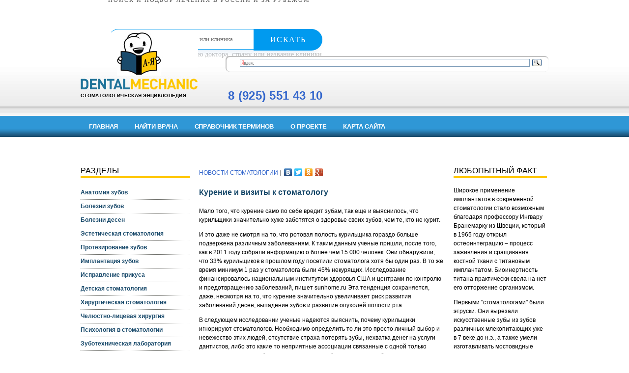

--- FILE ---
content_type: text/html; charset=utf-8
request_url: https://dentalmechanic.ru/index/news_191.html?template=190
body_size: 6983
content:
<!DOCTYPE html PUBLIC "-//W3C//DTD XHTML 1.0 Transitional//EN" "http://www.w3.org/TR/xhtml1/DTD/xhtml1-transitional.dtd">
<html xmlns="http://www.w3.org/1999/xhtml">
<head>
<meta http-equiv="Content-Type" content="text/html; charset=utf-8">
<title>Курение и визиты к стоматологу - Новости стоматологии на DentalMechanic</title>
<meta name=Description content=" Самые свежие новости стоматологии со всего Мира. Статьи и справочники по всем разделам стоматологии для пациентов, студентов и врачей. Сервис для пациентов – найди своего стоматолога.">
<meta name=Keywords content=" новости стоматологии, главная страница">
<link href="/dm/styl.css" type="text/css" rel="stylesheet" />
<style>*{
	margin: 0;
	padding: 0;
	outline: none!important;
}

.nuclear:after{
  content: ".";
  display: block;
  height: 0;
  clear: both;
  overflow: hidden;
}

.nuclear{ 
  display: block;
}

.clear{
	clear: both;
}

div, td, a, h3{
	font-family: Verdana,Arial,sans serif;
}

td, div{
	text-align: left;
	vertical-align: top;
	font-size: 12px;
	color: ##808080;
	line-height: 18px;
}

a{
	color: #3366cc;
	text-decoration: none;	
}

a:hover{
	text-decoration: underline;
}

a img{
	border: 0px;
	text-decoration: none;
	}

p{
	margin-bottom: 12px;
}

li{
	list-style: none;
} 

html, body {
  width: 100%;
  height: 100%;
  background: #fff;
}                  
                            
#full {
  background: url(/dm/images/hdr-bg.jpg) left top repeat-x;
  width: 100%;
  min-height: 100% !important;
  height: auto !important;
  height: 100%;
}  
              
#footer {
  height: 261px;
  margin: -261px 0 0 0;
  background: url(/dm/images/ftr-bg.jpg) center top repeat-x;
}  
      
#full .wrapper {
  padding: 0 0 261px 0; 
  width: 952px;
  margin: 0 auto;
}

.header{
  height: 220px;
  position: relative;
  margin-bottom: 36px;
}

.top-menu{
  position: absolute;
  left: 0;
  top: 177px;
  text-align: center;
}

.top-menu li{
  float: left;
}

.top-menu li a{
  text-transform: uppercase;
  color: #fff;
  font-size: 13px;
  font-weight: bold;
  height: 43px;
  line-height: 43px;
  padding: 0 17px;
  display: block;
  letter-spacing: -0.3px;
}

.top-menu li a:hover{
	text-decoration: none;
	background: url(/dm/images/hov.jpg) left top repeat-x;
	color: #000;
	
}

.logo{
  position: absolute;
  left: 0;
  top: 7px;
  background: url(/dm/images/logo.jpg) left top no-repeat;
  padding: 120px 0 0 0px;
  width: 244px;
  font-size: 10px;
  color: #000000;
  text-transform: uppercase;
  text-decoration: none!important;
  font-weight: bold;
  letter-spacing: 0.3px;
}

.search{
	display: block;
	position: absolute;
	left: 295px;
	top: 55px;
	background: #fff;
	-webkit-box-shadow: inset 1px 1px 1px 1px #bababa;
	-moz-box-shadow:    inset 1px 1px 1px 1px #bababa;
	box-shadow:         inset 1px 1px 1px 1px #bababa;
	-webkit-border-radius: 8px;
	-moz-border-radius: 8px;
	border-radius: 8px;
	height: 32px;
	line-height: 32px;
	padding: 0 8px 0 23px;
}

.inp1{
	float: left;
	border: none;
	width: 590px;
	height: 18px;
	line-height: 18px;
	margin: 7px 10px 7px 0;
	color: #9f9e9e;
	font-style: italic;
	font-family: Arial, "Helvetica CY", "Nimbus Sans L", sans-serif;
}

.inp2{
	float: left;
	width: 18px;
	height: 18px;
	border: none;
	background: url(/dm/images/zoom.jpg) center center no-repeat;
	margin: 7px 0;
	cursor: pointer;
}

.ftr-wrap{
  width: 952px;
  margin: 0 auto;
  height: 261px;
  position: relative;
  background: url(/dm/images/ftr-in.jpg) center top no-repeat;
}

.social{
	position: absolute;
	right: 0;
	top: 22px;
}

.social li{
	float: left;
	padding-left: 5px;
}

.social li a:hover img{
	opacity: 0.7;
}


.counter{
  position: absolute;
  right: 0;
  top: 64px;
}

.ftr-wrap .search{
	left: 0;
	top: 21px;
}

.ftr-wrap .search .inp1{
	width: 300px;
}

.ftr-wrap p{
  position: absolute;
  line-height: 18px;
  font-size: 11px;
  color: #000; 
}

.ftr-wrap p a{
  font-weight: bold;
  color: #1c82ff;
  text-decoration: underline;
}

.ftr-wrap p a:hover{
	text-decoration: none;
}

.copy{
	left: 0;
	top: 70px;
}

.mail{
	left: 260px;
	top: 70px;
}

.ftr-banner{
	position: absolute;
	left: 76px;
	top: 147px;
	width: 800px;
	height: 100px;
}

.slider{
  width: 490px;
  height: 180px;
  border: 5px solid #BEB1A9;
  position: relative;
  margin: 0 auto;
  margin-bottom: 30px;
}

.slider li{
  width: 490px;
  height: 180px;
  position: relative;
}

.slider li a > span{
  display: block;
  position: absolute;
	left: 0;
  bottom: 18px;
	width: 220px;
	background: #194A6B;
}

.slider li a > span i{
	display: block;
	font-size: 15px;
	color: #fff;
	padding:  15px 10px 15px 8px;
	line-height: 20px;
	font-weight: bold;
	font-style: normal;
}

.slider li a > span span{
	display: block;
	font-size: 11px;
	background: #1B83FF;
	color: #fff;
	font-weight: normal;
	padding:  7px 10px 7px 8px;
}

.slider li a > span span b{
	font-weight: normal;
	text-transform: uppercase;
}
 
.bx-pager{
  position: absolute;
  right: 10px;
  bottom: 10px;
  z-index: 1000;
}

.bx-pager div{
  float: left;
  padding-left: 10px;
}

.bx-pager div a{
  display: block;
  width: 10px;
  height: 10px;
  text-indent: -9999px;
  background: #194A6B;
}

.bx-pager div a:hover, .bx-pager div a.active{
  background: #1B81FD;
}


.content{
  width: 952px;
  margin: 0 auto;
  padding: 16px 0 20px 0;
}

.left-bar{
  float: left;
  width: 223px;
  margin-right: 18px;
}

.center{
  float: left;
  width: 500px;
  margin-right: 18px;
}

.right-bar{
  float: left;
  width: 190px;
}

h4{
  font-size: 16px;
  line-height: 18px;
  margin-bottom: 16px;
  color: #000;
  font-weight: normal;
  padding: 2px 0;
  border-bottom: 4px solid #FFC702;
  text-transform: uppercase;
}

.menu{
	margin-bottom: 30px;
}

.menu > li{
  line-height: 17px;
  border-bottom: 1px dotted #6D6E69;
  padding: 5px 0;
}

.menu > li > a{
  font-size: 12px;
  font-weight: bold;
  color: #194a6b;
}

.menu.under > li{
	font-size: 11px;
	line-height: 13px;
}

.menu.under > li > a{
	font-size: 11px;
	font-weight: normal;
}

.lft-banner{
	width: 190px;
	height: 190px;
	margin: 0 auto 30px auto;
}

.rht-banner{
	width: 190px;
	height: 190px;
	margin: 0 auto 30px auto;
}

.yad{
	margin-bottom: 30px;
}

.recommend li{
	margin-bottom: 20px;
}

.recommend li h3{
	display: block;
	font-size: 14px;
	color: #194a6b;
	margin-bottom: 3px;
}

.recommend li p{
	font-size: 11px;
	margin-bottom: 10px;
}

.recommend li img{
	border: 3px solid #BBB0AA;
	margin-bottom: 6px;
}

.recommend li a{
	text-decoration: underline;
}

.recommend li a:hover{
	text-decoration: none;
}

h1{
  font-size: 16px;
  line-height: 18px;
  margin-bottom: 16px;
  color: #000;
  font-weight: normal;
  padding: 2px 0;
  border-bottom: 4px solid #FFC702;
  text-transform: uppercase;
}

h2{
  font-size: 16px;
  line-height: 18px;
  color: #194a6b;
  margin-bottom: 20px;
}

h3{
  font-size: 14px;
  line-height: 16px;
  color: #226b99;
  margin-bottom: 20px;
}

.breeadscrumbs{
	margin-bottom: 20px;
}

.breeadscrumbs li{
	float: left;
	padding: 0 5px 0 12px;
	background: url(/dm/images/arrw.jpg) left center no-repeat;
	font-weight: bold;
	color: #000;
}

.breeadscrumbs li:first-child{
	background: none;
	padding: 0 5px 0 0;
}

.news{
	margin-bottom: 20px;
}

.news li{
	margin-bottom: 20px;
}

.news li p.hdr{
	font-size: 16px;
	color: #194a6b;
	margin-bottom: 7px;
}

.news li p.date{
	font-size: 11px;
	color: #979696;
	margin-bottom: 6px;
}

.news li img{
	float: left;
	border: 3px solid #BEB1A9;
	margin: 0 15px 10px 0;
}

.pager{
	margin-bottom: 15px;
}

.pager p{
	font-size: 11px;
	margin-bottom: 2px;
}

.pager li{
	float: left;
	font-weight: bold;
	color: #000;
	margin-right: 4px;
}

.pager li a{
	margin-right: 4px;
}

.pager li.current a{
	color: #000;
	text-decoration: none!important;
	cursor: default;
}


.popular{
	margin-bottom: 20px;
}

.popular li{
	margin-bottom: 20px;
}

.popular li p.hdr{
	font-size: 16px;
	color: #194a6b;
	margin-bottom: 7px;
}

img.img-lft{
	float: left;
	border: 3px solid #BEB1A9;
	margin: 0 15px 10px 0;
}

.cntr-banner{
	margin-bottom: 25px;
}


ul.bullet{
  margin-bottom: 20px;
  padding-left: 11px;
}

ul.bullet li{
  font-size: 12px;
  margin-bottom: 8px;
  background: url(/files/Image/disk.gif) left 6px no-repeat;
  padding-left: 18px;
  color: #333333;
  line-height: 13px;
}

ul.bullet li a{
	font-size: 10px;
}

.center table{
  border-collapse: collapse;
  line-height: 18px;
  margin-bottom: 20px;
  border-color: #666;
}

.center table td{
  font-size: 11px;
  padding-left: 5px;
}</style>
<script type="text/javascript" src="/dm/js/jquery-1.7.1.min.js"></script>
<script type="text/javascript" src="/dm/js/jquery.bxslider.min.js"></script>
<style>
.sss {
    position: absolute;
    left: 0;
    top: 7px;
   padding: 120px 0px 0px 300px;
    width: 544px;
    font-size: 24px;
    color: #000000;
    text-transform: uppercase;
    text-decoration: none!important;
    font-weight: bold;
    letter-spacing: 0.3px;
}
</style>
<script src="//code.jivosite.com/widget.js" data-jv-id="4t19rEIC3S" async></script>
</head>
<body>
<div style="min-width: 430px; max-width: 840px; padding: 0; margin: auto;"><div style="height: 59px; margin: 0; padding: 0; display: block;"><div style="height: 59px; float:left;  margin: 0; padding: 0; display: block; min-width=420px;"><center><a href="https://mednavigator.ru/" style="text-decoration: none;"><img src="https://mednavigator.ru/img/logo.svg" alt="" border="0" style="height: 42px; 
border-style: none;"><p style="font-size: 12px; line-height: 1px; letter-spacing: 2px; text-transform: uppercase;  color: rgba(53,53,53,.8); margin: 0; padding: 0; font-family: HelveticaNeueCyr-Light;">
Поиск и подбор лечения в России и за рубежом</p></a></center></div>
<div style="height: 59px; float: left; min-width=420px; "><form action="https://mednavigator.ru/search/" method="get" target="_blank"><div style="position: relative;"><input type="text" name="search_query"  placeholder="Заболевание, фамилия доктора или клиника" autocomplete="off" style="border: 1px solid #009aef;  -webkit-border-radius: 29px; border-radius: 29px;  -webkit-box-shadow: 0 9px 8px rgba(58,130,207,.08); box-shadow: 0 9px 8px rgba(58,130,207,.08); background: #fff; height: 40px; width: 97%; line-height: 1; padding-left: 8px; font-family: HelveticaNeueCyr-Light; color: #353535; -webkit-transition: -webkit-box-shadow .4s; transition: -webkit-box-shadow .4s; -o-transition: box-shadow .4s; transition: box-shadow .4s; transition: box-shadow .4s,-webkit-box-shadow .4s;">	<button style=" min-width: 140px; max-width: 140px; width: 100%; -webkit-border-radius: 0 29px 29px 0;
 border-radius: 0 29px 29px 0; background: #009aef; border: none; height: 44px; font-size: 16px; color: #fff; letter-spacing: 1.44px; text-transform: uppercase; cursor: pointer; position: absolute; top: 0;  right: 0; font-family: HelveticaNeueCyr-Light;">Искать</button></div><p style="text-align: left; font-size: 14px; color: rgba(53,53,53,.3); margin: 0; padding: 1px; font-family: elveticaNeueCyr-Light;">Введите заболевание, фамилию доктора, страну или название клиники</p></form></div></div></div>

<div id="full">  
  <div class="wrapper">
	  <div class="header">
	    <a href="/" class="logo">Стоматологическая энциклопедия</a>
	    <form class="search">
<div class="ya-site-form ya-site-form_inited_no" onclick="return {'action':'http://www.dentalmechanic.ru/search/','arrow':false,'bg':'transparent','fontsize':12,'fg':'#000000','language':'ru','logo':'rb','publicname':'dentalmechanic.ru','suggest':true,'target':'_self','tld':'ru','type':3,'usebigdictionary':true,'searchid':2239252,'input_fg':'#000000','input_bg':'#ffffff','input_fontStyle':'normal','input_fontWeight':'normal','input_placeholder':null,'input_placeholderColor':'#000000','input_borderColor':'#7f9db9'}"><form  class="search" action="http://yandex.ru/search/site/" method="get" target="_self"><input type="hidden" name="searchid" value="2239252"/><input type="hidden" name="l10n" value="ru"/><input type="hidden" name="reqenc" value=""/><input type="search" name="text" value=""/><input type="submit" value="Найти"/></form></div><style type="text/css">.ya-page_js_yes .ya-site-form_inited_no { display: none; }</style><script type="text/javascript">(function(w,d,c){var s=d.createElement('script'),h=d.getElementsByTagName('script')[0],e=d.documentElement;if((' '+e.className+' ').indexOf(' ya-page_js_yes ')===-1){e.className+=' ya-page_js_yes';}s.type='text/javascript';s.async=true;s.charset='utf-8';s.src=(d.location.protocol==='https:'?'https:':'http:')+'//site.yandex.net/v2.0/js/all.js';h.parentNode.insertBefore(s,h);(w[c]||(w[c]=[])).push(function(){Ya.Site.Form.init()})})(window,document,'yandex_site_callbacks');</script>

	    </form>
<div class='sss'><a href='tel:+79255514310' style='text-decoration:none'>8 (925) 551 43 10</a></div>
	    <ul class="top-menu">
			  <li><a href="/">Главная</a></li>
			  <li><a href="/abroad/">Найти врача</a></li>
			  <li><a href="/glossary/">Справочник терминов</a></li>
	                  <li><a href="/about/">О проекте</a></li>
			  <li><a href="/map/">Карта сайта</a></li>
	    </ul>
	  </div>
	    <center>

<table width="770" align="center" border="0" cellpadding="3" cellspacing="3">
<tr>
<td>
<ins data-revive-zoneid="31" data-revive-target="_blank" data-revive-block="1" data-revive-id="b663f3065861e9c342b99a3420299bcd"></ins>
<script async src="//vi.popmed.ru/www/show/asjs.php"></script>
</td>
<td>
<ins data-revive-zoneid="32" data-revive-target="_blank" data-revive-block="1" data-revive-id="b663f3065861e9c342b99a3420299bcd"></ins>
</td>
<td>
<ins data-revive-zoneid="33" data-revive-target="_blank" data-revive-block="1" data-revive-id="b663f3065861e9c342b99a3420299bcd"></ins>
</td>
</tr>
</table>
</center>
	  
	  
	  <div class="content nuclear">
	    <div class="left-bar">
	    	   <h4>Разделы</h4>
	      <ul class="menu"><li><a href=/fundamentals/>Анатомия зубов</a></li><li><a href=/dentistry/>Болезни зубов</a></li><li><a href=/parodentium/>Болезни десен</a></li><li><a href=/aesthetic/>Эстетическая стоматология</a></li><li><a href=/prosthodontics/>Протезирование зубов</a></li><li><a href=/dentalimplants/>Имплантация зубов</a></li><li><a href=/orthodontic/>Исправление прикуса</a></li><li><a href=/nursery/>Детская стоматология</a></li><li><a href=/dentalsurgery/>Хирургическая стоматология</a></li><li><a href=/oral-surgery/>Челюстно-лицевая хирургия</a></li><li><a href=/waiting/>Психология в  стоматологии</a></li><li><a href=/orthopedmaterial/>Зуботехническая лаборатория</a></li></ul>
<noindex>
<!-- Yandex.RTB R-A-134927-1 -->
<div id="yandex_rtb_R-A-134927-1"></div>
<script type="text/javascript">
    (function(w, d, n, s, t) {
        w[n] = w[n] || [];
        w[n].push(function() {
            Ya.Context.AdvManager.render({
                blockId: "R-A-134927-1",
                renderTo: "yandex_rtb_R-A-134927-1",
                async: true
            });
        });
        t = d.getElementsByTagName("script")[0];
        s = d.createElement("script");
        s.type = "text/javascript";
        s.src = "//an.yandex.ru/system/context.js";
        s.async = true;
        t.parentNode.insertBefore(s, t);
    })(this, this.document, "yandexContextAsyncCallbacks");
</script>
</noindex>
	    </div>
	    <div class="center">
		   
<!-- content -->
<div style="display: block; clear: left;">
<div style="display: block; float: left; padding-top: 6px;"><font color=gray><a href=http://www.dentalmechanic.ru/>НОВОСТИ СТОМАТОЛОГИИ</a> | </font></div>
<div style="display: block; float: none;"><script type="text/javascript" src="//yastatic.net/share/share.js" charset="utf-8"></script>
<div class="yashare-auto-init" data-yashareL10n="ru" data-yashareType="none" data-yashareQuickServices="vkontakte,facebook,twitter,odnoklassniki,gplus"></div>
</div></div><br clear=all />
<h2>Курение и визиты к стоматологу</h2>
<P>Мало того, что курение само по себе вредит зубам, так еще и выяснилось, что курильщики значительно хуже заботятся о здоровье своих зубов, чем те, кто не курит. 

<P>И это даже не смотря на то, что ротовая полость курильщика гораздо больше подвержена различным заболеваниям. 
К таким данным ученые пришли, после того, как в 2011 году собрали информацию о более чем 15 000 человек. Они обнаружили, что 33% курильщиков в прошлом году посетили стоматолога хотя бы один раз. В то же время минимум 1 раз у стоматолога были 45% некурящих. Исследование финансировалось национальным институтом здоровья США и центрами по контролю и предотвращению заболеваний, пишет sunhome.ru Эта тенденция сохраняется, даже, несмотря на то, что курение значительно увеличивает риск развития заболеваний десен, выпадение зубов и развитие опухолей полости рта. 
<P>В следующем исследовании ученые надеются выяснить, почему курильщики игнорируют стоматологов. Необходимо определить то ли это просто личный выбор и невежество этих людей, отсутствие страха потерять зубы, нехватка денег на услуги дантистов, либо это какие то неприятные ассоциации связанные с одной только мыслью посещения зубного врача, в чем же собственно причина?
<p><i>Автор: newsme.com.ua</i>
	

<!-- /content -->

	    </div>
	    
	    <div class="right-bar">
	    	<h4>Любопытный факт</h4>
	      <ul class="recommend">
	      <p>Широкое применение имплантатов в современной стоматологии стало возможным благодаря  профессору Ингвару Бранемарку из Швеции, который в 1965 году открыл остеоинтеграцию – процесс заживления и сращивания костной ткани с титановым имплантатом. Биоинертность титана практически свела на нет его отторжение организмом.
</p> 
<p>Первыми "стоматологами" были этруски. Они вырезали искусственные зубы из зубов различных млекопитающих уже в 7 веке до н.э., а также умели изготавливать мостовидные протезы, достаточно прочные для жевания.</p> 
</ul>
	      

	    </div>
	  </div>
    
  </div>
</div>    
<div id="footer">
  <div class="ftr-wrap">
<br><a href='tel:+79255514310' style='text-decoration:none; font-size:24px;'>8 (925) 551 43 10</a>
    <p class="copy">&copy; 2006-2020, DentalMechanic.ru - <br />энциклопедия стоматологии</p>
    <p class="mail">Сообщить об ошибке на сайте, предложения по сотрудничеству<br />и размещению рекламы  присылайте на: <u>message</u>@<u>dentalmechanic.ru</u></p>
    <ul class="social">
    	<li><a href="#"><img src="/dm/images/soc1.jpg" alt="" /></a></li>
    	<li><a href="#"><img src="/dm/images/soc3.jpg" alt="" /></a></li>
    	<li><a href="#"><img src="/dm/images/soc2.jpg" alt="" /></a></li>
    </ul>
    <div class="counter"></div>
    <div class="ftr-banner"></div>
  </div>
</div>			

<script type="text/javascript">
<!--
var _acic={dataProvider:10};(function(){var e=document.createElement("script");e.type="text/javascript";e.async=true;e.src="https://www.acint.net/aci.js";var t=document.getElementsByTagName("script")[0];t.parentNode.insertBefore(e,t)})()
//-->
</script>

</script>		
<center><iframe src="https://mednavigator.ru/blok-poiska" frameborder="0" scrolling="auto"  allowtransparency="yes" seamless="yes" align="center" width="60%" height="280"></iframe></center>
</body>
</html>

--- FILE ---
content_type: text/css
request_url: https://dentalmechanic.ru/dm/styl.css
body_size: 1927
content:
*{
	margin: 0;
	padding: 0;
	outline: none!important;
}

.nuclear:after{
  content: ".";
  display: block;
  height: 0;
  clear: both;
  overflow: hidden;
}

.nuclear{ 
  display: block;
}

.clear{
	clear: both;
}

div, td, a, h3{
	font-family: Verdana,Arial,sans serif;
}

td, div{
	text-align: left;
	vertical-align: top;
	font-size: 12px;
	color: ##808080;
	line-height: 18px;
}

a{
	color: #3366cc;
	text-decoration: none;	
}

a:hover{
	text-decoration: underline;
}

a img{
	border: 0px;
	text-decoration: none;
	}

p{
	margin-bottom: 12px;
}

li{
	list-style: none;
} 

html, body {
  width: 100%;
  height: 100%;
  background: #fff;
}                  
                            
#full {
  background: url(/dm/images/hdr-bg.jpg) left top repeat-x;
  width: 100%;
  min-height: 100% !important;
  height: auto !important;
  height: 100%;
}  
              
#footer {
  height: 261px;
  margin: -261px 0 0 0;
  background: url(/dm/images/ftr-bg.jpg) center top repeat-x;
}  
      
#full .wrapper {
  padding: 0 0 261px 0; 
  width: 952px;
  margin: 0 auto;
}

.header{
  height: 220px;
  position: relative;
  margin-bottom: 36px;
}

.top-menu{
  position: absolute;
  left: 0;
  top: 177px;
  text-align: center;
}

.top-menu li{
  float: left;
}

.top-menu li a{
  text-transform: uppercase;
  color: #fff;
  font-size: 13px;
  font-weight: bold;
  height: 43px;
  line-height: 43px;
  padding: 0 17px;
  display: block;
  letter-spacing: -0.3px;
}

.top-menu li a:hover{
	text-decoration: none;
	background: url(/dm/images/hov.jpg) left top repeat-x;
	color: #000;
	
}

.logo{
  position: absolute;
  left: 0;
  top: 7px;
  background: url(/dm/images/logo.jpg) left top no-repeat;
  padding: 120px 0 0 0px;
  width: 244px;
  font-size: 10px;
  color: #000000;
  text-transform: uppercase;
  text-decoration: none!important;
  font-weight: bold;
  letter-spacing: 0.3px;
}

.search{
	display: block;
	position: absolute;
	left: 295px;
	top: 55px;
	background: #fff;
	-webkit-box-shadow: inset 1px 1px 1px 1px #bababa;
	-moz-box-shadow:    inset 1px 1px 1px 1px #bababa;
	box-shadow:         inset 1px 1px 1px 1px #bababa;
	-webkit-border-radius: 8px;
	-moz-border-radius: 8px;
	border-radius: 8px;
	height: 32px;
	line-height: 32px;
	padding: 0 8px 0 23px;
}

.inp1{
	float: left;
	border: none;
	width: 590px;
	height: 18px;
	line-height: 18px;
	margin: 7px 10px 7px 0;
	color: #9f9e9e;
	font-style: italic;
	font-family: Arial, "Helvetica CY", "Nimbus Sans L", sans-serif;
}

.inp2{
	float: left;
	width: 18px;
	height: 18px;
	border: none;
	background: url(/dm/images/zoom.jpg) center center no-repeat;
	margin: 7px 0;
	cursor: pointer;
}

.ftr-wrap{
  width: 952px;
  margin: 0 auto;
  height: 261px;
  position: relative;
  background: url(/dm/images/ftr-in.jpg) center top no-repeat;
}

.social{
	position: absolute;
	right: 0;
	top: 22px;
}

.social li{
	float: left;
	padding-left: 5px;
}

.social li a:hover img{
	opacity: 0.7;
}


.counter{
  position: absolute;
  right: 0;
  top: 64px;
}

.ftr-wrap .search{
	left: 0;
	top: 21px;
}

.ftr-wrap .search .inp1{
	width: 300px;
}

.ftr-wrap p{
  position: absolute;
  line-height: 18px;
  font-size: 11px;
  color: #000; 
}

.ftr-wrap p a{
  font-weight: bold;
  color: #1c82ff;
  text-decoration: underline;
}

.ftr-wrap p a:hover{
	text-decoration: none;
}

.copy{
	left: 0;
	top: 70px;
}

.mail{
	left: 260px;
	top: 70px;
}

.ftr-banner{
	position: absolute;
	left: 76px;
	top: 147px;
	width: 800px;
	height: 100px;
}

.slider{
  width: 490px;
  height: 180px;
  border: 5px solid #BEB1A9;
  position: relative;
  margin: 0 auto;
  margin-bottom: 30px;
}

.slider li{
  width: 490px;
  height: 180px;
  position: relative;
}

.slider li a > span{
  display: block;
  position: absolute;
	left: 0;
  bottom: 18px;
	width: 220px;
	background: #194A6B;
}

.slider li a > span i{
	display: block;
	font-size: 15px;
	color: #fff;
	padding:  15px 10px 15px 8px;
	line-height: 20px;
	font-weight: bold;
	font-style: normal;
}

.slider li a > span span{
	display: block;
	font-size: 11px;
	background: #1B83FF;
	color: #fff;
	font-weight: normal;
	padding:  7px 10px 7px 8px;
}

.slider li a > span span b{
	font-weight: normal;
	text-transform: uppercase;
}
 
.bx-pager{
  position: absolute;
  right: 10px;
  bottom: 10px;
  z-index: 1000;
}

.bx-pager div{
  float: left;
  padding-left: 10px;
}

.bx-pager div a{
  display: block;
  width: 10px;
  height: 10px;
  text-indent: -9999px;
  background: #194A6B;
}

.bx-pager div a:hover, .bx-pager div a.active{
  background: #1B81FD;
}


.content{
  width: 952px;
  margin: 0 auto;
  padding: 16px 0 20px 0;
}

.left-bar{
  float: left;
  width: 223px;
  margin-right: 18px;
}

.center{
  float: left;
  width: 500px;
  margin-right: 18px;
}

.right-bar{
  float: left;
  width: 190px;
}

h4{
  font-size: 16px;
  line-height: 18px;
  margin-bottom: 16px;
  color: #000;
  font-weight: normal;
  padding: 2px 0;
  border-bottom: 4px solid #FFC702;
  text-transform: uppercase;
}

.menu{
	margin-bottom: 30px;
}

.menu > li{
  line-height: 17px;
  border-bottom: 1px dotted #6D6E69;
  padding: 5px 0;
}

.menu > li > a{
  font-size: 12px;
  font-weight: bold;
  color: #194a6b;
}

.menu.under > li{
	font-size: 11px;
	line-height: 13px;
}

.menu.under > li > a{
	font-size: 11px;
	font-weight: normal;
}

.lft-banner{
	width: 190px;
	height: 190px;
	margin: 0 auto 30px auto;
}

.rht-banner{
	width: 190px;
	height: 190px;
	margin: 0 auto 30px auto;
}

.yad{
	margin-bottom: 30px;
}

.recommend li{
	margin-bottom: 20px;
}

.recommend li h3{
	display: block;
	font-size: 14px;
	color: #194a6b;
	margin-bottom: 3px;
}

.recommend li p{
	font-size: 11px;
	margin-bottom: 10px;
}

.recommend li img{
	border: 3px solid #BBB0AA;
	margin-bottom: 6px;
}

.recommend li a{
	text-decoration: underline;
}

.recommend li a:hover{
	text-decoration: none;
}

h1{
  font-size: 16px;
  line-height: 18px;
  margin-bottom: 16px;
  color: #000;
  font-weight: normal;
  padding: 2px 0;
  border-bottom: 4px solid #FFC702;
  text-transform: uppercase;
}

h2{
  font-size: 16px;
  line-height: 18px;
  color: #194a6b;
  margin-bottom: 20px;
}

h3{
  font-size: 14px;
  line-height: 16px;
  color: #226b99;
  margin-bottom: 20px;
}

.breeadscrumbs{
	margin-bottom: 20px;
}

.breeadscrumbs li{
	float: left;
	padding: 0 5px 0 12px;
	background: url(/dm/images/arrw.jpg) left center no-repeat;
	font-weight: bold;
	color: #000;
}

.breeadscrumbs li:first-child{
	background: none;
	padding: 0 5px 0 0;
}

.news{
	margin-bottom: 20px;
}

.news li{
	margin-bottom: 20px;
}

.news li p.hdr{
	font-size: 16px;
	color: #194a6b;
	margin-bottom: 7px;
}

.news li p.date{
	font-size: 11px;
	color: #979696;
	margin-bottom: 6px;
}

.news li img{
	float: left;
	border: 3px solid #BEB1A9;
	margin: 0 15px 10px 0;
}

.pager{
	margin-bottom: 15px;
}

.pager p{
	font-size: 11px;
	margin-bottom: 2px;
}

.pager li{
	float: left;
	font-weight: bold;
	color: #000;
	margin-right: 4px;
}

.pager li a{
	margin-right: 4px;
}

.pager li.current a{
	color: #000;
	text-decoration: none!important;
	cursor: default;
}


.popular{
	margin-bottom: 20px;
}

.popular li{
	margin-bottom: 20px;
}

.popular li p.hdr{
	font-size: 16px;
	color: #194a6b;
	margin-bottom: 7px;
}

img.img-lft{
	float: left;
	border: 3px solid #BEB1A9;
	margin: 0 15px 10px 0;
}

.cntr-banner{
	margin-bottom: 25px;
}


ul.bullet{
  margin-bottom: 20px;
  padding-left: 11px;
}

ul.bullet li{
  font-size: 12px;
  margin-bottom: 8px;
  background: url(/files/Image/disk.gif) left 6px no-repeat;
  padding-left: 18px;
  color: #333333;
  line-height: 13px;
}

ul.bullet li a{
	font-size: 10px;
}

.center table{
  border-collapse: collapse;
  line-height: 18px;
  margin-bottom: 20px;
  border-color: #666;
}

.center table td{
  font-size: 11px;
  padding-left: 5px;
}